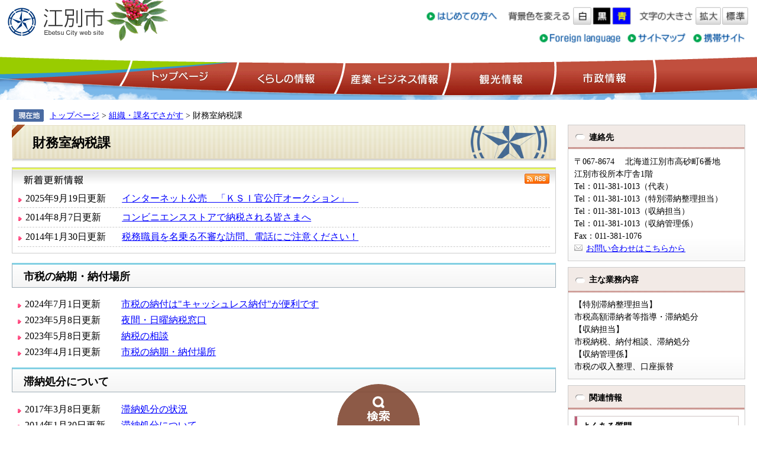

--- FILE ---
content_type: text/html
request_url: https://www.city.ebetsu.hokkaido.jp/soshiki/nozei/
body_size: 4907
content:
<?xml version="1.0" encoding="utf-8" standalone="no"?>
<!DOCTYPE html PUBLIC "-//W3C//DTD XHTML 1.0 Transitional//EN" "http://www.w3.org/TR/xhtml1/DTD/xhtml1-transitional.dtd">
<html xmlns="http://www.w3.org/1999/xhtml" xml:lang="ja">
<head>
<meta http-equiv="Content-Type" content="text/html; charset=utf-8" />
<meta http-equiv="Content-Language" content="ja" />
<meta http-equiv="Content-Style-Type" content="text/css" />
<meta http-equiv="Content-Script-Type" content="text/javascript" />
<title>財務室納税課 ｜ 北海道江別市公式ホームページ</title>
<style type="text/css" media="all">
@import url("/ssi/css/soshiki-kakuka.css");
</style>
<link rel="shortcut icon" href="/favicon.ico" />
<link rel="apple-touch-icon-precomposed" href="/favicon.png" />
<link rel="stylesheet" type="text/css" media="print" href="/ssi/css/print.css" />
<script type="text/javascript" src="/ssi/js/color.js" ></script>
<script type="text/javascript" src="/ssi/js/fontsize.js" ></script>
<script type="text/javascript" src="/ssi/js/jquery.js"></script>
<script type="text/javascript" src="/ssi/js/jquery-migrate.js"></script>
<script type="text/javascript" src="/ssi/js/smart.js"></script>
<script type="text/javascript" src="/ssi/js/searchbox.js"></script>
<!-- Google tag (gtag.js) -->
<script async src="https://www.googletagmanager.com/gtag/js?id=G-4F623S7Y9W"></script>
<script>
  window.dataLayer = window.dataLayer || [];
  function gtag(){dataLayer.push(arguments);}
  gtag('js', new Date());

  gtag('config', 'G-4F623S7Y9W');
  gtag('config', 'UA-47549149-1');
</script>
</head>
<body>
<!-- コンテナここから -->
<div id="container">
<span class="hide"><a name="pagetop" id="pagetop">ページの先頭です。</a></span>
<span class="hide"><a href="#skip">メニューを飛ばして本文へ</a></span>


<!-- ヘッダー全体ここから -->
<div id="header">

<!-- header1ここから -->
<div id="header2">


<div id="he_left">
<p><a href="/"><img src="/img/logo.gif" alt="江別市" width="168" height="55" class="img_b" /></a></p>
</div>


<div id="he_right">
<div id="he_right_a">

<div class="header_nav">
<noscript>
<p>JavaScriptが無効のため、文字の大きさ・背景色を変更する機能を使用できません。</p>
</noscript>
<ul>
<li class="gyou2"><a href="/site/userguide/"><img src="/img/header_hajimete.gif" alt="はじめての方へ" width="99" height="24" class="img_b" /></a></li>
<!-- 背景の変更ここから -->
<li class="gyou2_2">
<img src="/img/haikei_title.gif" alt="背景色を変える" width="88" height="24" class="img_b" />
<a href="javascript:SetCss(1);"><img src="/img/haikei_1.gif" alt="白色" width="25" height="24" class="img_b" /></a> 
<a href="javascript:SetCss(2);"><img src="/img/haikei_2.gif" alt="黒色" width="25" height="24" class="img_b" /></a> 
<a href="javascript:SetCss(3);"><img src="/img/haikei_3.gif" alt="青色" width="25" height="24" class="img_b" /></a>
</li>
<!-- 背景の変更ここまで -->
<!-- 文字の大きさ変更ここから -->
<li class="gyou2_2">
<img src="/img/moji_title.gif" alt="文字の大きさ" width="76" height="24" class="img_b" />
<a href="javascript:fsc('larger');"><img src="/img/moji_large.gif" alt="拡大" width="35" height="24" class="img_b" /></a>
<a href="javascript:fsc('default');"><img src="/img/moji_default.gif" alt="標準" width="35" height="24" class="img_b" /></a>
</li>
<!-- 文字の大きさ変更ここまで -->
</ul>
</div>

<div class="header_nav">
<ul>
<li class="gyou3"><a href="/soshiki/koucho/7272.html"><img src="/img/header_foreign.gif" alt="Foreign language" width="113" height="24" class="img_b" /></a></li>
<li class="gyou3"><a href="/sitemap.html"><img src="/img/header_sitemap.gif" alt="サイトマップ" width="82" height="24" class="img_b" /></a></li>
<li class="gyou3"><a href="/soshiki/koucho/7273.html"><img src="/img/header_mobile.gif" alt="携帯サイト" width="73" height="24" class="img_b" /></a></li>
</ul>
</div>

</div>
</div>


</div>
<!-- header1ここまで -->

<!-- header2ここから -->
<!-- グローバルここから -->
<div id="top_search">
<!-- グローバルタブここから -->
<div id="top_search_a">
<ul>
<li id="page_now0"><a href="/">トップページ</a></li>
<li id="page_now1"><a href="/life/1/">くらしの情報</a></li>
<li id="page_now2"><a href="/life/2/">産業・ビジネス情報</a></li>
<li id="page_now3"><a href="/life/3/">観光情報</a></li>
<li id="page_now4"><a href="/life/4/">市政情報</a></li>
</ul>
</div>
<!-- グローバルタブここまで -->
</div>
<!-- グローバルここまで -->

<div class="bl_search">
	<div class="bl_search_tab">
		<button type="button" class="bl_search_btn"><img src="/img/common/text_search.png" width="40" height="18" alt="検索"></button>
	</div>
	<div class="bl_search_wrap">
		<div class="bl_search_container">
			<div class="bl_search_ttl">情報をさがす</div>
			<div class="bl_search_box">
				<div class="bl_search_ttl2"><label for="tmp_query">キーワード検索</label></div>
				<div id="search_keyword" class="bl_search_kw">
					<!-- Googleカスタム検索ここから -->
					<form action="/search.html" id="cse-search-box" name="cse-search-box" class="bl_search_kw_box">
						<input type="hidden" name="cx" value="017328412300310655419:mq9mooof1je" />
						<input type="hidden" name="cof" value="FORID:11" />
						<input type="hidden" name="ie" value="UTF-8" />
						<input type="hidden" value="http://www.city.ebetsu.hokkaido.jp/" name="as_sitesearch">
						<label for="tmp_query"><span class="hide">Googleカスタム検索</span></label>
						<input type="text" name="q" value="" id="tmp_query" class="bl_search_kw_txt"/>
						<input type="submit" value="検索" id="submit" name="sa" class="bl_search_kw_btn" />
					</form>
					<script type="text/javascript" src="https://www.google.com/coop/cse/brand?form=cse-search-box"></script>
					<!-- Googleカスタム検索ここまで -->
				</div>
			</div>
			<div class="bl_search_box">
				<div class="bl_search_ttl2"><span>さがし方別</span></div>
				<ul class="bl_search_list bl_search_list__1">
					<li class="bl_search_item"><a href="/life/">分類でさがす</a></li>
					<li class="bl_search_item"><a href="/soshiki/">課名でさがす</a></li>
					<li class="bl_search_item"><a href="/calendar/">カレンダーでさがす</a></li>
					<li class="bl_search_item"><a href="/site/map/">地図でさがす</a></li>
				</ul>
			</div>
			<div class="bl_search_box">
				<div class="bl_search_ttl2"><label>こんなときには</label></div>
				<ul class="bl_search_list bl_search_list__2">
					<li><a href="/life/1/1/1/"><img src="/img/common/icon_search01.png" alt="妊娠・出産" /></a></li>
					<li><a href="/life/1/1/2/"><img src="/img/common/icon_search02.png" alt="子育て" /></a></li>
					<li><a href="/life/1/1/3/"><img src="/img/common/icon_search03.png" alt="入園・入学" /></a></li>
					<li><a href="/life/1/1/4/"><img src="/img/common/icon_search04.png" alt="就職・退職" /></a></li>
					<li><a href="/life/1/1/6/"><img src="/img/common/icon_search05.png" alt="引越し" /></a></li>
					<li><a href="/life/1/1/5/"><img src="/img/common/icon_search06.png" alt="結婚・離婚" /></a></li>
					<li><a href="/life/1/1/7/"><img src="/img/common/icon_search07.png" alt="高齢・介護" /></a></li>
					<li><a href="/life/1/1/8/"><img src="/img/common/icon_search08.png" alt="おくやみ" /></a></li>
				</ul>
			</div>
			<button type="button" class="bl_search_close">閉じる</button>
		</div>
	</div>
</div>
<!-- header2ここまで -->

</div>
<!-- ヘッダー全体ここまで -->
<div id="mymainback">


<!-- ぱんくずナビここから -->
<div class="pankuzu"><a href="/">トップページ</a> &gt; <a href="/soshiki">組織・課名でさがす</a> &gt; 財務室納税課</div>
<!-- ぱんくずナビここまで -->


<!-- サイドバー1ここから -->
<!-- サイドバー1ここまで -->


<!-- メインここから -->
<div id="main">
<div id="main_a">
<hr class="hide" />
<p class="hide"><a id="skip" name="skip">本文</a></p>


<div id="main_header">
<h1>財務室納税課</h1>
</div>


<!-- PR画像ここから -->

<!-- PR画像ここまで -->


<!-- 新着情報ここから -->
<div class="list_type_a_list">
<div class="list_type_a_title">
<h2 class="hide2">新着更新情報</h2>
<p><a href="/rss/10/soshiki-2-10.xml"><img src="/img/logo_rss.gif" alt="新着更新情報のRSS配信" width="42" height="17" class="img_b" /></a></p>
</div>


<div class="list_ccc"> 
<dl>
<dt><span class="span_a">2025年9月19日更新</span></dt><dd><span class="span_b"><a href="/soshiki/nozei/97699.html">インターネット公売　「ＫＳＩ官公庁オークション」　</a></span></dd>
<dt><span class="span_a">2014年8月7日更新</span></dt><dd><span class="span_b"><a href="/soshiki/nozei/20745.html">コンビニエンスストアで納税される皆さまへ</a></span></dd>
<dt><span class="span_a">2014年1月30日更新</span></dt><dd><span class="span_b"><a href="/soshiki/nozei/3728.html">税務職員を名乗る不審な訪問、電話にご注意ください！</a></span></dd>

</dl>
</div>

<!-- [[section_information2_kako_head]] --><!-- [[section_information2_kako_tail]] -->

</div>
<!-- 新着情報ここまで -->


<!-- main_bodyここから -->
<div id="main_body">

<!-- 掲載見出しここから -->

<div class="list_type_b_list">
<h2>市税の納期・納付場所</h2>
<div class="list_ccc">
<dl>

<dt><span class="span_a">2024年7月1日更新</span></dt><dd><span class="span_b"><a href="/soshiki/nozei/114564.html">市税の納付は"キャッシュレス納付"が便利です</a></span></dd>

<dt><span class="span_a">2023年5月8日更新</span></dt><dd><span class="span_b"><a href="/soshiki/nozei/4573.html">夜間・日曜納税窓口</a></span></dd>

<dt><span class="span_a">2023年5月8日更新</span></dt><dd><span class="span_b"><a href="/soshiki/nozei/4590.html">納税の相談</a></span></dd>

<dt><span class="span_a">2023年4月1日更新</span></dt><dd><span class="span_b"><a href="/soshiki/nozei/3706.html">市税の納期・納付場所</a></span></dd>

</dl>
</div>
</div>

<div class="list_type_b_list">
<h2>滞納処分について</h2>
<div class="list_ccc">
<dl>

<dt><span class="span_a">2017年3月8日更新</span></dt><dd><span class="span_b"><a href="/soshiki/nozei/3734.html">滞納処分の状況</a></span></dd>

<dt><span class="span_a">2014年1月30日更新</span></dt><dd><span class="span_b"><a href="/soshiki/nozei/4589.html">滞納処分について</a></span></dd>

</dl>
</div>
</div>

<div class="list_type_b_list">
<h2>インターネット公売</h2>
<div class="list_ccc">
<dl>

<dt><span class="span_a">2025年9月19日更新</span></dt><dd><span class="span_b"><a href="/soshiki/nozei/97699.html">インターネット公売　「ＫＳＩ官公庁オークション」　</a></span></dd>

<dt><span class="span_a">2024年2月9日更新</span></dt><dd><span class="span_b"><a href="/soshiki/nozei/97720.html">落札後の手続き</a></span></dd>

<dt><span class="span_a">2021年12月27日更新</span></dt><dd><span class="span_b"><a href="/soshiki/nozei/97726.html">インターネット公売の流れ</a></span></dd>

<dt><span class="span_a">2021年12月27日更新</span></dt><dd><span class="span_b"><a href="/soshiki/nozei/3712.html">共同入札の手続き</a></span></dd>

<dt><span class="span_a">2021年12月27日更新</span></dt><dd><span class="span_b"><a href="/soshiki/nozei/97681.html">公売保証金の納付手続き</a></span></dd>

<dt><span class="span_a">2021年12月27日更新</span></dt><dd><span class="span_b"><a href="/soshiki/nozei/97718.html">次順位買受申込者について</a></span></dd>

</dl>
</div>
</div>

<div class="list_type_b_list">
<h2>市税等の口座振替について</h2>
<div class="list_ccc">
<dl>

<dt><span class="span_a">2023年3月27日更新</span></dt><dd><span class="span_b"><a href="/soshiki/nozei/86086.html">市税等の口座振替について</a></span></dd>

</dl>
</div>
</div>

<!-- 掲載見出しここまで -->



<!-- GoogleMapここから -->

<!-- GoogleMapここまで -->


</div>
<!-- main_bodyここまで -->


</div>
</div>
<!-- メインここまで -->
<hr class="hide" />


<!-- サイドバー2ここから -->
<div id="sidebar2">


<div class="sidebar1_box">
<!-- 連絡先ここから -->
<div class="kanren_back"><h2>連絡先</h2></div>
<div class="menu_list_c">
<p class="list_address">

〒067-8674　


北海道江別市高砂町6番地<br />
江別市役所本庁舎1階

</p>

<div class="list_tel">
<ul>
<li>Tel：011-381-1013（代表）</li>
<li>Tel：011-381-1013（特別滞納整理担当）</li>
<li>Tel：011-381-1013（収納担当）</li>
<li>Tel：011-381-1013（収納管理係）</li>

</ul>
</div>


<p class="list_fax">Fax：011-381-1076</p>


<p class="list_email"><a href="https://www.city.ebetsu.hokkaido.jp/form/detail.php?sec_sec1=10">お問い合わせはこちらから</a></p>

<!-- 連絡先ここまで -->
<!-- 外観写真ここから -->

<!-- 外観写真ここまで -->
</div>
</div>

<!-- 主な業務内容ここから -->

<div class="sidebar1_box">
<div class="kanren_back"><h2>主な業務内容</h2></div>
<div class="menu_list_c">
<div class="box_g">
<p>【特別滞納整理担当】<br />
市税高額滞納者等指導・滞納処分<br />
【収納担当】<br />
市税納税、納付相談、滞納処分<br />
【収納管理係】<br />
市税の収入整理、口座振替</p>
</div>
<!-- 主な業務内容ここまで -->
<!-- もっと詳しい業務内容へのリンクここから -->

<!-- もっと詳しい業務内容へのリンクここまで -->
</div>
</div>


<!-- 関連リンクここから -->

<!-- 関連リンクここまで -->


<!-- サブカテゴリごとの新着情報ここから -->
<div class="sidebar1_box">
<div class="kanren_back"><h2>関連情報</h2></div>
<div class="menu_list_c">

<h3>よくある質問</h3>
<ul>
<li><a href="/life/sub/1/3/22/">納税方法についてよくある質問の一覧</a></li><li><a href="/faq/faq5746.html">納めようと思ったら、納付書の期限が過ぎていました。このまま使用できますか</a></li><li><a href="/faq/faq5747.html">先週納付したはずなのに、督促状が送られてきました。どういうことですか</a></li><li><a href="/faq/faq5749.html">督促状が届いたので納付したが、よく調べてみると先日納付書で納付したばかりでした。二重に納付したことになりますが、余分に納めた税金は返してもらえますか</a></li><li><a href="/faq/faq5750.html">軽自動車税と一緒に自動車税も市役所で納めることができますか。</a></li>
</ul>
<p class="tit_list"><a href="/life/sub/1/">よくある質問の一覧を見る</a></p>

<h3>イベント・募集</h3>
<ul>
<li><a href="/soshiki/nozei/97699.html">インターネット公売　「ＫＳＩ官公庁オークション」　</a></li>
</ul>


<h3>届出・申請</h3>
<ul>
<li><a href="/soshiki/nozei/86086.html">市税等の口座振替について</a></li>
</ul>




</div>
</div>
<!-- サブカテゴリごとの新着情報ここまで -->


</div>
<!-- サイドバー2ここまで -->


<!-- footer0ここから -->
<div id="back_or_pagetop">
<div id="to_page_top"><a href="#pagetop">このページのトップへ</a></div>
<div id="to_page_back"><a href="javascript:history.back()">前のページに戻る</a></div>
</div>
<!-- footer0ここまで -->


<!-- フッターここから -->
<div id="footer">

<!-- footer1ここから -->
<div id="author_info">

<div class="footer_navi">
<ul>
<li><a href="/soshiki/koucho/7269.html">リンク・著作権・免責事項</a></li>
<li><a href="/soshiki/soumu/3819.html">個人情報保護</a></li>
<li><a href="/soshiki/koucho/109650.html">プライバシーポリシー</a></li>
<li><a href="/soshiki/koucho/7271.html">アクセシビリティ</a></li>
<li><a href="/soshiki/koucho/25.html">広告掲載について</a></li>
<li><a href="/soshiki/koucho/3110.html">リンク集</a></li>
</ul>
</div>
<!-- footer1ここまで -->

<!-- author_infoここから -->
<div id="author_box">
<p><strong>江別市</strong>（<a href="/soshiki/koucho/12840.html">役所への行き方</a>）<br />
〒067-8674　北海道江別市高砂町6番地<br />
Tel：011-382-4141（代表）　<a href="/soshiki/">組織別電話番号一覧</a>｜<a href="/soshiki/koucho/13388.html">お問い合わせはこちら</a><br />
開庁時間 ：月曜日～金曜日／8時45分～17時15分（土曜日・日曜日・祝日は閉庁）<br /><br />
<!-- <span class="author_link"><a href="/soshiki/shimin/121.html">夜間・日曜納税窓口、夜間証明交付窓口はこちら</a></span> --></p>
</div>

<p id="copyright">Copyright &#169;  Ebetsu City. All Rights Reserved.</p>

</div>
<!-- author_infoここまで -->

<!-- バナー広告ここから -->
<!-- バナー広告ここまで -->

</div><!-- フッターここまで -->


</div><!-- 3カラム終わり -->
</div><!-- コンテナここまで -->
<script type="text/javascript" src="/_Incapsula_Resource?SWJIYLWA=719d34d31c8e3a6e6fffd425f7e032f3&ns=1&cb=708939349" async></script></body>
</html>

--- FILE ---
content_type: text/css
request_url: https://www.city.ebetsu.hokkaido.jp/ssi/css/soshiki-kakuka.css
body_size: -302
content:
@charset "utf-8";
@import url("layout.css");
@import url("g-navi.css");
@import url("general3.css");
@import url("parts-general.css");
@import url("parts.css");
@import url("kanren.css");

--- FILE ---
content_type: text/css
request_url: https://www.city.ebetsu.hokkaido.jp/ssi/css/layout.css
body_size: 963
content:
@charset "utf-8";

body {
	margin: 0;
	padding: 0;
	border: 0; /* 旧IE対応 */
	text-align: center;
	background: #FFFFFF;
}
#container {
	width: 100%;
	height: auto;
	text-align: left;
	margin: 0 auto;
	padding: 0;
	float: left;
	min-width: 960px; /* 可変ブラウザの最小 */
}


/* リンク色を隠す */
.img_b {
	vertical-align: top;
	border: none;
}


/* 隠す */
.hide {
	position: absolute;
	left: -100em;
	top: -100em;
}
.hide2 {
	display: block;
	text-indent: 100%;
	white-space: nowrap;
	overflow: hidden;
}


/* ヘッダーここから */
#header {
	margin: 0;
	padding: 0;
	height: auto;
	width: 100%;
}
#header2 {
	width: 100%;
	float: left;
	clear: left;
	padding: 0;
	height: auto;
	margin: auto;
}

#he_left {
	float: left;
	margin: 0 -180px 0 0;
	padding: 0;
	width: 180px;
	height: 60px;
	z-index: 4;
	position: relative;
}
#he_left h1, #he_left p {
	margin: 10px 0 0 10px;
	padding: 0;
}

.header_nav {
	margin: 0;
	padding: 7px 0 0 0;
}
.header_nav ul {
	margin: 0;
	padding: 0;
	list-style-type: none;
}
.header_nav li.gyou2 {
	display: inline;
	margin: 0;
	padding: 0 0 0 10px;
}
.header_nav li.gyou2_2 {
	display: inline;
	margin: 0;
	padding: 0 0 0 10px;
	letter-spacing: -2px;
}
.header_nav li.gyou3 {
	display: inline;
	margin: 0;
	padding: 0 4px 0 0;
}
.header_nav li.gyou3_2 {
	display: inline;
	margin: 0;
	padding: 0;
}

.header_nav li img{
	width: auto;
	height: 30px;
}



#he_right {
	margin: 0 -180px 0 0;
	padding: 0;
	float: left;
	text-align: right;
	height: auto;
	width: 100%;
}
#he_right_a {
	margin: 0 15px 0 180px;
	padding: 5px 0 0;
	background: url("/img/he_right_a.jpg") no-repeat left top;
}
/* ヘッダーここまで */


/* フッターここから */
#footer {
	float: left;
	clear: both;
	margin: 0;
	padding: 0;
	width: 100%;
	height: auto;
	font-size: 90%;
}
#author_info {
	clear: both;
	margin: 0;
}
#author_info .footer_navi {
	margin: 0;
	padding: 0;
	background: url("/img/footer_navi.gif") no-repeat right bottom #E0EDF1;
}
#author_info .footer_navi ul {
	margin: 0 0 0 20px;
	padding: 8px 0;
	list-style-type: none;
}
#author_info .footer_navi li {
	display: inline;
	margin: 0;
	padding: 0 16px 0 16px;
	background: url("/img/icon_migi3.gif") no-repeat left 0.2em;
}
#author_box {
	margin: 0;
	padding: 0;
	background: url("/img/author_box.jpg") no-repeat right top #008033;
	color: #FFFFFF;
}
#author_box p {
	margin: 0 260px 0 20px;
	padding: 18px 0 22px;
	line-height: 1.6;
}
#author_box .author_link {
	font-style: italic;
	margin-left: 4.8em;
}
#author_box a:link {
	text-decoration: underline;
	color: #FFFFFF;
}
#author_box a:visited {
	text-decoration: underline;
	color: #FFFFFF;
}
#author_box a:hover {
	text-decoration: none;
	color: #FFFFFF;
}
#author_box a:active {
	text-decoration: underline;
	color: #FFFFFF;
}
p#copyright {
	clear: both;
	margin: 0;
	padding: 10px 20px;
	color: #666666;
}
/* フッターここまで */


/* 3カラム */
#mymainback {
	line-height: 1.4;
	width: 100%;
	float: left;
	clear: left;
	margin: 0;
	padding: 10px 0 0 0;
	height: auto;
	text-align: left;
}

#sidebar1 {
	float: left;
	width: 200px;
	margin: 0 -200px 0 0;
	padding: 0 0 2em 0;
	position: relative;
	left: 20px;
	z-index: 3;
}
#main {
	float: left;
	width: 100%;
	margin: 0 -200px 0 0;
	padding: 0 0 0 0;
	position: relative;
	z-index: 1;
}
#main_a {
	margin: 0 200px 0 200px;
	padding: 0 40px 2em 40px;
}
#sidebar2 {
	float: left;
	width: 200px;
	margin: 0 -200px 0 0;
	padding: 0 0 2em 0;
	position: relative;
	left: -20px;
	z-index: 3;
}


/* 左右のメニュー */
.sidebar1_box {
	width: 248px;
	_width: 250px;
	margin: 0 0 10px;
	padding: 0 0 5px;
	border: 1px solid #CCCCCC;
	background: url("/img/menu_list_c.jpg") repeat-x left bottom;
}
#sidebar1 .soshiki_back {
	width: 100%;
	padding: 0 0 3px;
	background: url("/img/soshiki_back.gif") repeat-x left bottom;
}
#sidebar1 h2 {
	clear: both;
	background: url("/img/soshiki_back_h2.jpg") repeat-x;
	margin: 0;
	padding: 0.6em 6px 0.5em 12px;
	font-size: 100%;
}


/* パンくずナビここ */
.pankuzu {
	clear: both;
	font-size: 90%;
/*	margin: 0 20px 8px;*/
	margin: 0 20px 0px;
	padding: 0.4em 0 0.4em 64px;
	text-align: left;
	background: url("/img/pankuzu_back.gif") no-repeat 0.2em;
}


/* 印刷用アイコン */
#print_mode_link {
	width: 12em;
	text-align: right;
	margin: 0 0 0 0;
	padding: 0 0 0 22px;
	background: url("/img/print-icon.gif") no-repeat left center;
	height: 1em;
}

--- FILE ---
content_type: text/css
request_url: https://www.city.ebetsu.hokkaido.jp/ssi/css/g-navi.css
body_size: 1708
content:
@charset "utf-8";

/*グローバル*/
/*タブここから*/
#top_search {
	float: left;
	clear: left;
	margin: 0;
	padding: 0;
	width: 100%;
	height: auto;
	background: url("/img/tab/top_search_back.jpg") no-repeat center bottom;
	position: relative;
	z-index: 2;
}
.home #top_search {
	background: none;
}
#top_search_a {
	float: left;
	width: 100%;
	margin: 0;
	padding: 0;
	text-align: center;
	background: url("/img/tab/top_search_a_back.png") no-repeat center top;
}
#top_search_a ul {
	margin: 0 auto;
	padding: 0;
	width: 960px;
	height: 90px;
	list-style-type: none;
}
#top_search_a li {
	float: left;
	height: 60px;
	padding: 0;
	text-align: center;
}
*html #top_search_a li {
	display: inline;
	overflow: hidden;
}
#top_search_a li#page_now0 {
	width: 200px;
	margin: 22px -19px 0 41px;
	background: url("/img/tab/top_search_tab0.gif") no-repeat;
}
#top_search_a li#page_now1 {
	width: 200px;
	margin: 22px -19px 0 0;
	background: url("/img/tab/top_search_tab1.gif") no-repeat;
}
#top_search_a li#page_now2 {
	width: 200px;
	margin: 22px -15px 0 0;
	background: url("/img/tab/top_search_tab2.gif") no-repeat;
}
#top_search_a li#page_now3 {
	width: 193px;
	margin: 22px -11px 0 0;
	background: url("/img/tab/top_search_tab3.gif") no-repeat;
}
#top_search_a li#page_now4 {
	width: 180px;
	margin: 22px 0 0 0;
	background: url("/img/tab/top_search_tab4.gif") no-repeat;
}
#top_search_a li a {
	float: left;
	display: block;
	width: 100%;
	height: 60px;
	text-indent: 100%;
	white-space: nowrap;
	overflow: hidden;
}
#top_search_a li#page_now0 a:hover {
	background: url("/img/tab/top_search_tab0_on.gif") no-repeat;
	position: relative;
	z-index: 10;
}
#top_search_a li#page_now1 a.on,
#top_search_a li#page_now1 a:hover {
	background: url("/img/tab/top_search_tab1_on.gif") no-repeat;
	position: relative;
	z-index: 10;
}
#top_search_a li#page_now2 a.on,
#top_search_a li#page_now2 a:hover {
	background: url("/img/tab/top_search_tab2_on.gif") no-repeat;
	position: relative;
	z-index: 10;
}
#top_search_a li#page_now3 a.on,
#top_search_a li#page_now3 a:hover {
	background: url("/img/tab/top_search_tab3_on.gif") no-repeat;
	position: relative;
	z-index: 10;
}
#top_search_a li#page_now4 a.on,
#top_search_a li#page_now4 a:hover {
	background: url("/img/tab/top_search_tab4_on.gif") no-repeat;
	position: relative;
	z-index: 10;
}
/* タブここまで */
/* タブのロールオーバー動作はフォントサイズ変更のJSです */


/* Googleカスタム検索ここから */
#top_search_keyword {
	float: right;
	width: 206px;
	margin: 0;
	padding: 0;
}
#cse-search-box {
	width: 206px;
	margin: 0;
	padding: 0;
}
/*検索BOX*/
#tmp_query {
	width: 146px !important;
	height: 19px !important;
	*height: 19px;
	_height: 24px;
	margin: 0 -4px 0 0;
	padding: 0;
	border: solid 1px #CCCCCC !important;
	vertical-align: top;
}
/* 検索ボタン */
#submit {
	margin: 0 0 -9px 0;
	padding: 0;
	vertical-align: top;
}
/* Googleカスタム検索ここまで */

/* --------------------------------
検索ボックス 2024-
-------------------------------- */
.bl_search,
.bl_search * {
	-webkit-box-sizing: border-box;
	        box-sizing: border-box;
}
.bl_search {
	position: fixed;
	top: 100%;
	left: 0;
	z-index: 200;
	width: 100%;
	height: auto;
	-webkit-transition: .3s transform;
	-o-transition: .3s transform;
	transition: .3s transform;
}
.bl_search.is_active {
	-webkit-transform: translateY(-100%);
	    -ms-transform: translateY(-100%);
	        transform: translateY(-100%);
}
.bl_search_tab {
	position: absolute;
	bottom: 100%;
	left: 50%;
	z-index: -1;
	-webkit-transform: translateX(-50%);
	    -ms-transform: translateX(-50%);
	        transform: translateX(-50%);
	border-radius: 140px 140px 0 0;
	width: 140px;
	height: 70px;
	overflow: hidden;
}
button.bl_search_btn {
	position: relative;
	width: 140px;
	height: 140px;
	padding: 0 0 70px;
	border: 0;
	border-radius: 100%;
	color: #fff;
	background: #814934;
	background-color: rgba(129, 73, 52, .9);
/*	-webkit-backdrop-filter: blur(2px);*/
/*	backdrop-filter: blur(2px);*/
	cursor: pointer;
}
button.bl_search_btn::before {
	content: "";
	position: absolute;
	top: 20px;
	left: calc(50% - 10px);
	display: block;
	width: 20px;
	height: 21px;
	background: url(/img/common/icon_search.png) no-repeat center;
	background-size: contain;
}
button.bl_search_btn img {
	position: absolute;
	bottom: calc(50% + 7px);
	left: 50%;
	-webkit-transform: translateX(-50%);
	    -ms-transform: translateX(-50%);
	        transform: translateX(-50%);
}
.bl_search_wrap {
	color: #fff;
	background: rgba(129, 73, 52, .9);
/*	-webkit-backdrop-filter: blur(2px);*/
/*	backdrop-filter: blur(2px);*/
	max-height: calc(100vh - 140px/2);
	overflow: auto;
	-ms-scroll-chaining: none;
	overscroll-behavior: none;
}
.bl_search_container {
	position: relative;
	width: 100%;
	max-width: 1080px;
	padding: 50px 0;
	margin: 0 auto;
}
.bl_search_ttl {
	font-size: 187.5%;
	font-weight: normal;
	line-height: 1;
	letter-spacing: .05em;
	text-indent: .05em;
	text-align: center;
	margin: 0 0 1em;
}
.bl_search_box {
	margin: 0;
}
.bl_search_box + .bl_search_box {
	margin-top: 30px;
}
.bl_search_ttl2 {
	font-size: 112.5%;
	font-weight: normal;
	line-height: 1;
	text-align: center;
	margin: 0 0 1em;
}
ul.bl_search_list {
	list-style: none;
	padding: 0;
	margin: 0;
	display: -webkit-box;
	display: -ms-flexbox;
	display: flex;
	-webkit-box-pack: center;
	    -ms-flex-pack: center;
	        justify-content: center;
	-webkit-box-align: stretch;
	    -ms-flex-align: stretch;
	        align-items: stretch;
	-ms-flex-wrap: wrap;
	    flex-wrap: wrap;
	gap: 20px;
}
ul.bl_search_list li a {
	display: block;
	-webkit-transition: .3s opacity;
	-o-transition: .3s opacity;
	transition: .3s opacity;
}
ul.bl_search_list li a:hover {
	opacity: .7;
}
ul.bl_search_list li img {
	display: block;
	max-width: 100%;
	height: auto;
}
ul.bl_search_list li.bl_search_item {
	width: 100%;
	max-width: 255px;
	color: #333;
}
ul.bl_search_list li.bl_search_item a {
	color: inherit;
	background: #dfbb9b;
	text-decoration: none;
	font-size: 125%;
	line-height: 1;
	font-weight: bold;
	display: -webkit-box;
	display: -ms-flexbox;
	display: flex;
	-webkit-box-pack: center;
	    -ms-flex-pack: center;
	        justify-content: center;
	-webkit-box-align: center;
	    -ms-flex-align: center;
	        align-items: center;
	width: 100%;
	height: 100%;
	padding: 20px;
}
button.bl_search_close {
	position: absolute;
	top: 30px;
	right: 0;
	color: inherit;
	font-size: 125%;
	font-weight: bold;
	line-height: 1;
	padding: 2px 0 2px 34px;
	border: 0;
	background: url(/img/common/icon_search_close.png) no-repeat center left;
	background-size: 24px 24px;
	cursor: pointer;
}
button.bl_search_close:hover {
	text-decoration: underline;
}

/* Googleカスタム検索 */
#cse-search-box.bl_search_kw_box {
	display: -webkit-box;
	display: -ms-flexbox;
	display: flex;
	-webkit-box-pack: start;
	    -ms-flex-pack: start;
	        justify-content: flex-start;
	-webkit-box-align: stretch;
	    -ms-flex-align: stretch;
	        align-items: stretch;
	width: 100%;
	max-width: 400px;
	height: auto;
	margin: 0 auto;
	padding: 0;
	border: 0;
}
#tmp_query.bl_search_kw_txt,
#submit.bl_search_kw_btn {
	font-size: 100%;
	line-height: 3;
	height: auto !important;
	padding: 1px 2px !important;
	margin: 0 !important;
	border: 0 !important;
	border-radius: 0 !important;
}
#tmp_query.bl_search_kw_txt {
	width: auto !important;
	-webkit-box-flex: 1;
	    -ms-flex: 1;
	        flex: 1;
}
#submit.bl_search_kw_btn {
	width: 50px !important;
	background: url(/img/common/icon_search2.png) no-repeat center center #fff;
	background-size: 20px 21px;
	overflow: hidden;
	text-indent: -9999em;
	cursor: pointer;
}
@media screen and (max-width: 670px) {
	.bl_search_wrap {
		height: calc(100vh - 140px/2);
		height: calc(100dvh - 140px/2);
		max-height: none;
	}
	.bl_search_container {
		padding: 70px 20px;
	}
	.bl_search_ttl {
		font-size: 150%;
		margin-bottom: 20px;
	}
	.bl_search_box + .bl_search_box {
		margin-top: 20px;
	}
	.bl_search_ttl2 {
		font-size: 100%;
		margin-bottom: 20px;
	}
	ul.bl_search_list li a {
		-webkit-transition: none;
		-o-transition: none;
		transition: none;
	}
	ul.bl_search_list li a:hover {
		opacity: 1;
	}
	ul.bl_search_list.bl_search_list__1 {
		gap: 10px 15px;
	}
	ul.bl_search_list.bl_search_list__2 {
		max-width: 300px;
		margin-left: auto;
		margin-right: auto;
	}
	ul.bl_search_list li.bl_search_item {
		width: calc(50% - 7.5px);
	}
	ul.bl_search_list li.bl_search_item a {
		font-size: 100%;
		padding: 17px 5px;
	}
	button.bl_search_close {
		top: 23px;
		right: 20px;
	}
	button.bl_search_close:hover {
		text-decoration: none;
	}
}

--- FILE ---
content_type: text/css
request_url: https://www.city.ebetsu.hokkaido.jp/ssi/css/general3.css
body_size: -282
content:
@charset "utf-8";

/* sidebar1なし,sidebar2あり */
#main {
	margin-right: -300px;
}
#main_a {
	margin-left: 0;
	margin-right: 300px;
	padding-left: 20px;
	padding-right: 40px;
}
#sidebar2 {
	width: 300px;
	margin-right: -300px;
}

--- FILE ---
content_type: text/css
request_url: https://www.city.ebetsu.hokkaido.jp/ssi/css/parts-general.css
body_size: 30
content:
@charset "utf-8";

#main_body {
	clear: both;
	width: 100%;
	line-height: 1.4;
}

#main_header {
	width: auto;
	margin: 0 20px 16px;
	padding: 0;
	background: url("/img/main_header_back.png") no-repeat right bottom;
}
#main #main_header {
	width: 100%;
	margin: 0 0 10px;
	padding: 0;
	background: url("/img/main_header_back.png") no-repeat right bottom;
}
#main_header h1 {
	font-size: 140%;
	margin: 0;
	padding: 0.7em 150px 0.7em 35px;
	background: url("/img/h1_back_detail.gif") no-repeat;
}

#main_body h2 {
	clear: both;
	font-size: 110%;
	margin: 0 0 1em;
	padding: 0.5em 0 0.3em 19px;
	background: url("/img/h2_back_detail.jpg") repeat-x left bottom #FDFDFD;
	border-color: #82D0E3 #9EADB6 #9EADB6;
	border-style: solid;
	border-width: 3px 1px 1px;
}
#main_body h3 {
	clear: both;
	font-size: 100%;
	margin: 0 0 1em;
	padding: 0.55em 0 0.5em 19px;
	background: url("/img/h3_back_detail.jpg") no-repeat;
	border: 1px solid #CCCCCC;
}
#main_body h4 {
	clear: both;
	font-size: 100%;
	margin: 0 0 1em;
	padding: 0.3em 0 0.3em 12px;
	background: #EEF5E9;
	border-left: 7px solid #AFD8D6;
}
#main_body h5 {
	clear: both;
	font-size: 100%;
	margin: 0 0 1em;
	padding: 0.1em 0 0.1em 12px;
	border-left: 7px solid #54948C;
}
#main_body h6 {
	clear: both;
	font-size: 100%;
	margin: 0 0 1em;
	padding: 0 0 0 19px;
}

#main_body ul {
	margin: 1em 0 1em 30px;
	padding: 0;
}
#main_body ol {
	margin: 1em 0 1em 30px;
	padding: 0;
}
#main_body li {
	margin: 0;
	padding: 0;
}

--- FILE ---
content_type: text/css
request_url: https://www.city.ebetsu.hokkaido.jp/ssi/css/parts.css
body_size: 2567
content:
@charset "utf-8";

/* type_b */
.menu_list_b {
	width: 100%;
	margin: 0;
	padding: 0;
}
.menu_list_b ul {
	margin: 0;
	padding: 6px 6px 2px 14px;
	list-style-type: none;
}
.menu_list_b li {
	margin: 0.4em 0;
	padding: 0 0 0 16px;
	background: url("/img/icon_migi4.gif") no-repeat left 0.3em;
}
.menu_list_b li ul {
	margin: 3px 0;
	padding: 1px 0;
	border-left: 1px #CCCCCC solid;
}
.menu_list_b li li {
	margin: 0;
	padding: 0 0 0 8px;
	background: none;
}


/* type_c */
.menu_list_c {
	clear: both;
	margin: 0;
	padding: 10px 10px 0;
	line-height: 1.5;
}
.menu_list_c ul {
	margin: 0;
	padding: 8px 0 10px;
	list-style-type: none;
}
.menu_list_c li {
	margin: 0;
	padding: 0 0 0 16px;
	background: url("/img/icon_migi5.gif") no-repeat left 0.3em;
}
.menu_list_c p.tit_list {
	text-align: right;
}
.menu_list_c p.tit_list a {
	background: url("/img/icon_list.gif") no-repeat left 0.1em;
	padding-left: 20px;
}


/* 新着情報リスト等（RSSロゴ付）ここから */
.list_type_a_list {
	clear: both;
	text-align: left;
	border: 1px solid #CCCCCC;
	margin: 0 0 1em 0;
	padding: 0 0 10px 0;
}
.list_type_a_title {
	clear: both;
	width: 100%;
	float: left;
	text-align: left;
	background: url("/img/list_type_a_title.jpg") repeat-x;
	margin: 0;
}
.list_type_a_title h2 {
	float: left;
	margin: 0;
	padding: 0;
	width: 200px;
	height: 36px;
	background: url("/img/tit_new.jpg") no-repeat;
	font-size: 110%;
}
.list_type_a_title p {
	float: right;
	text-align: right;
	margin: 0;
	padding: 10px 10px 0 0;
}
.list_type_a_list p.no_data {
	clear: both;
	margin: 0;
	padding: 10px 10px 0 18px;
}
/* 新着情報リスト等（RSSロゴ付）ここまで */


/* 新着情報等リスト等（RSSロゴなし）ここから */
.list_type_b_list {
	clear: both;
	text-align: left;
	margin: 0 0 10px 0;
	padding: 0;
}
.list_type_b_list h2 {
/*	margin: 0 0 10px !important;
	padding: 3px 0 3px 9px !important;
	border-top: 0 !important;
	border-bottom: 1px solid #F07484 !important;
	border-left: 8px solid #F07484 !important;
	background: #F3F3F3 !important;
	font-size: 110%;*/
}
/* 新着情報等リスト等（RSSロゴなし）ここまで */


/* 年月日付リストここから */
.list_ccc {
	clear: both;
	margin: 0;
	padding: 0;
}
.list_ccc ul,
#main_body .list_ccc ul {
	margin: 0;
	padding: 0;
	list-style-type: none;
}
.list_ccc li,
#main_body .list_ccc li {
	margin: 0.2em 0;
	padding: 0;
}
.list_ccc dl {
	margin: 10px 1% 0 1%;
	padding: 0;
	width: 98%;
	overflow: hidden;
}
.list_ccc dt {
	clear: both;
	float: left;
	width: 11em;
	margin: 0 -11em 0 0;
	padding: 0;
}
.list_ccc dd {
	float: left;
	width: 100%;
	margin: 0 0 5px 0;
	padding: 0;
}
.list_type_a_list .list_ccc dt {
	padding: 0.3em 0;
}
.list_type_a_list .list_ccc dd {
	margin: 0;
	padding: 0.3em 0;
	border-bottom: 1px dashed #CCCCCC;
}
.list_ccc .span_a {
/*	float: left;*/
/*	width: 10.0em;*/
	margin: 0 0 0 1px;
	padding: 0 0 0 12px;
	background: url("/img/icon_migi2.gif") no-repeat 0 0.5em;
}
.list_ccc .span_b {
	width: auto;
	display: block;
	padding: 0 0 0 11em;
}
.list_ccc .span_c {
	margin: 0 0 0 1px;
	padding: 0 0 0 16px;
	background: url("/img/icon_migi3.gif") no-repeat 0 0.2em;
}
/* 年月日付リストここまで */


/* 「一覧を見る」ここから */
.text_d2 {
	clear: both;
	text-align: right;
	padding: 8px 12px 0 0;
}
.text_d {
	background: url("/img/icon_list.gif") no-repeat left center;
	padding-left: 18px;
}
/* 「一覧を見る」ここまで */


/* 細々とした部品 */
.text_r {
	text-align: right;
	margin-bottom: 6px;
}
.img_b {
	vertical-align: top;
	border: none;
}
.hr_c {
	display: block;
	margin: 0;
	padding: 0;
	clear: both;
	visibility: hidden;
}
.hide {
	position: absolute;
	left: -100em;
	top: -100em;
}
.box_kb {
	margin: 0 0 10px 0;
	padding: 0;
}
.box_g {
	margin: 0;
	padding: 0 8px 0 8px;
}
#sidebar2 .box_g {
	margin: 0;
	padding: 0 0 10px;
}
#sidebar2 .box_g p {
	margin: 0;
	padding: 0;
}
.div_k {
	margin-bottom: 5px;
	padding: 0;
}
.floatend {
	clear: both;
	line-height: 30%;
}


/* ナビゲーション */
.navigation,
#main_body .navigation {
	margin: 10px 0px;
	padding: 0px;
}
.navigation ul,
#main_body .navigation ul {
	margin: 0px;
	padding: 0px;
	overflow: hidden;
}
.navigation li,
#main_body .navigation li {
	float: left;
	margin: 0px 8px 0px -1px;
	padding: 0px 0px 0px 8px;
	list-style-type: none;
	background: url("/img/navi_line.gif") no-repeat left center;
	white-space: nowrap;
}


/* リンクを追加 */
.link_l {
	margin: 1em 0 1em 10px;
	padding: 0 0 0 26px;
	background: url("/img/icon_li.gif") no-repeat left 0.15em;
}
/* 添付ファイル */
.file_pdf {
	margin: 1em 0 1em 10px;
	padding: 0 0 0 26px;
	background: url("/img/icon_p.gif") no-repeat left 0.15em;
}
.file_excel {
	margin: 1em 0 1em 10px;
	padding: 0 0 0 26px;
	background: url("/img/icon_x.gif") no-repeat left 0.15em;
}
.file_word {
	margin: 1em 0 1em 10px;
	padding: 0 0 0 26px;
	background: url("/img/icon_w.gif") no-repeat left 0.15em;
}
.file_etc {
	margin: 1em 0 1em 10px;
	padding: 0 0 0 26px;
	background: url("/img/icon_s.gif") no-repeat left 0.15em;
}


/* 表 */
#main table {
	border-color: #CCCCCC !important;
	border-collapse: collapse;
	border-style: solid;
	border-width: 1px;
	margin: 0 0 10px;
}
#main th {
	border-color: #CCCCCC !important;
	border-collapse: collapse;
	background: #FFFFD2;
	border-style: solid;
	border-width: 1px;
	padding: 0.4em 0.8em;
}
#main td {
	border-color: #CCCCCC !important;
	border-collapse: collapse;
	border-style: solid;
	border-width: 1px;
	padding: 0.4em 0.8em;
}
#cse table, #cse th, #cse td {
	border-width: 0 !important;
	padding: 0;
}

/* 表（google検索結果用） */
#main #main_a .gsc-control-cse table {
	border-width:0;
}
#main #main_a .gsc-control-cse th {
	border-width:0;
	padding:0;
	font-size:100%;
}
#main #main_a .gsc-control-cse td {
	border-width:0;
	padding:0;
	font-size:100%;
}

/* ページトップに戻る */
#back_or_pagetop {
	clear: both;
	width: 100%;
	margin: 10px 0 0 0;
}
#back_or_pagetop a {
	display: block;
	width: 285px;
	height: 30px;
	text-indent: 100%;
	white-space: nowrap;
	overflow: hidden;
}
#to_page_top {
	float: right;
	margin: 0 20px 0 0;
	padding: 0;
	width: 285px;
	height: 30px;
	background: url("/img/to_page_top.gif") no-repeat;
}
#to_page_back {
	float: right;
	margin: 0 1px 0 20px;
	padding: 0;
	width: 285px;
	height: 30px;
	background: url("/img/to_page_back.gif") no-repeat;
}


/* 連絡先 */
.list_tel {
	margin: 0;
	padding: 0;
}
.list_tel ul,
#main_body .list_tel ul {
	margin: 0;
	padding: 0;
	list-style-type: none;
}
.list_tel li {
	margin: 0;
	padding: 0;
	background: none;
}
.list_address {
	margin: 0;
	padding: 0;
}
.list_email {
	margin: 0;
	padding: 0 0 0 20px;
	background: url("/img/icon_mail.gif") 0 0.3em no-repeat;
}
#sidebar2 .list_email {
	padding: 0 0 10px 20px;
}
.list_fax {
	margin: 0;
	padding: 0;
}


/* 組織トップの課室一覧 */
.section_wrap {
	clear: both;
	width: 100%;
	overflow: hidden;
}
.section {
	float: left;
	width: 48.5%;
	margin: 0 0 0 1%;
}
#main_body .section h3 {
	margin: 0 0 0.6em;
}
.section p {
	font-size: 90%;
	margin: 0 8px 0.8em 0;
}


/* 部局ページの連絡先・業務内容 */
.contact_box {
	float: right;
	width: 250px;
	border: 1px #CCCCCC solid;
	margin: 0 0 10px;
}
#main_body .contact_box h3 {
	clear: none;
	margin: 0;
	border-top: none;
	border-right: none;
	border-left: none;
	font-size: 100%;
}
.contact_box .list_tel {
	padding: 8px 4px 8px 10px;
}

#main_body .box_g h3 {
	clear: none;
	margin: 0 0 0.4em;
	padding: 0;
	border: none;
	background: none;
	font-size: 100%;
}


/* 課室ページPR画像 */
#soshiki_pr_image {
	margin: 0 0 10px;
	padding: 0;
	background-position: left;
	background-repeat: no-repeat;
	height: 172px;
	border: 1px solid #CCCCCC;
}
#soshiki_pr_image a {
	display: block;
	height: 170px;
	width: 100%;
	border: 1px solid #FFFFFF;
}
#soshiki_pr_image img {
	border: none;
	height: 170px;
	width: 100%;
}


/* 課室ページの外観写真 */
.view {
	clear: both;
	margin: 10px 0;
	text-align: center;
}


/* 大分類のメイン画像 */
#main_header_img {
	margin: 0 0 15px 0;
	padding: 0 0 0 0;
	float: left;
	width: 100%;
	height: 162px;
}
#main_header_waku {
	margin: 0 10px 0 12px;
	clear: both;
}
#back_img1 {
	width: 100%;
	height: 162px;
	margin: 0;
	padding: 0;
	background: url("/img/life/back_img1.jpg") no-repeat right top;
}
#back_img2 {
	width: 100%;
	height: 162px;
	margin: 0;
	padding: 0;
	background: url("/img/life/back_img2.jpg") no-repeat right top;
}
#back_img3 {
	width: 100%;
	height: 162px;
	margin: 0;
	padding: 0;
	background: url("/img/life/back_img3.jpg") no-repeat right top;
}
#back_img4 {
	width: 100%;
	height: 162px;
	margin: 0;
	padding: 0;
	background: url("/img/life/back_img4.jpg") no-repeat right top;
}
#h1_title {
	width: 300px;
	height: 162px;
	margin: 0;
	padding: 0;
}


/* 大分類ページの中分類一覧 */
#lifebox_wrap {
	clear: both;
	width: 100%;
	overflow: hidden;
}
#lifebox_wrap h3 {
	margin: 0 0 10px;
}
.lifebox {
	float: left;
	width: 48.5%;
	margin: 0 0 0 1%;
}
.heightLineParent .lifebox {
	padding-bottom: 10px;
}


/* ライフインデックス（大分類用）*/
#life_index {
	width: 100%;
	padding: 0;
	margin: 0;
	text-align: center;
}
#life_index ul {
	width: 660px;
	margin: 0 auto;
	padding: 0;
	overflow: hidden;
	list-style-type: none;
	text-align: left;
}
#life_index li {
	float: left;
	width: 60px;
	height: 90px;
	margin: 0 10px 10px 10px;
	padding: 0;
	background: url("/img/life/life_scenes_on.jpg") no-repeat;
}
#life_index li a {
	display: block;
	width: 60px;
	height: 90px;
	text-indent: 100%;
	white-space: nowrap;
	overflow: hidden;
	background: url("/img/life/life_scenes.jpg") no-repeat;
}
#life_index li a:hover {
	background-image: none !important;
}
#life_index li#lifestage1,
#life_index li#lifestage1 a {
	background-position: 0 0;
}
#life_index li#lifestage2,
#life_index li#lifestage2 a {
	background-position: -60px 0;
}
#life_index li#lifestage3,
#life_index li#lifestage3 a {
	background-position: -120px 0;
}
#life_index li#lifestage4,
#life_index li#lifestage4 a {
	background-position: -180px 0;
}
#life_index li#lifestage5,
#life_index li#lifestage5 a {
	background-position: -240px 0;
}
#life_index li#lifestage6,
#life_index li#lifestage6 a {
	background-position: -300px 0;
}
#life_index li#lifestage7,
#life_index li#lifestage7 a {
	background-position: -360px 0;
}
#life_index li#lifestage8,
#life_index li#lifestage8 a {
	background-position: -420px 0;
}


/* PDF,WMPリンク */
.pdf_download,
.wmplayer_download {
	clear: both;
	margin: 0 0 1em;
	padding: 10px 0;
	border: 1px #CCCCCC solid;
	overflow: hidden;
}
.pdf_download .pdf_img,
.wmplayer_download .wmplayer_img {
	float: left;
	margin: 0 0 0 1em;
}
.tenpu_txt {
	float: left;
	margin: 0 0 0 1em;
}

/* フォーム要素 */
#main fieldset {
	border: none;
	margin: 0 0 15px;
	padding: 0;
}
#main fieldset legend {
	display: block;
	width: 100%;
	margin: 0;
	padding: 0;
}

/* SNS関係 */
#sns_button_wrap {
	float: right;
	display: -webkit-inline-box;
	display: -ms-inline-flexbox;
	display: inline-flex;
	-ms-flex-wrap: nowrap;
		flex-wrap: nowrap;
	-webkit-box-pack: start;
		-ms-flex-pack: start;
			justify-content: flex-start;
	-webkit-box-align: start;
		-ms-flex-align: start;
			align-items: flex-start;
}

#sns_button_wrap > * {
	margin: 0 2px;
}
#sns_button_wrap  div[id^="sns_button_"] {
	display: inline-block;
	vertical-align: middle;
	margin: 0px 20px 0px 0px;
}
#sns_button_wrap  div[id^="sns_button_"] a {
	display: block;
	line-height: 1.5rem;
	background-color: transparent;
	background-repeat: no-repeat;
	background-position: left center;
	background-size: 35px auto;
	padding: 10px 10px 10px 45px;
}
#sns_button_wrap  div#sns_button_facebook a {
	background-image: url(/img/common/sns/icon_sns_fb.png);
}
#sns_button_wrap  div#sns_button_twitter a {
	background-image: url(/img/common/sns/icon_sns_tw.png);
}
#sns_button_wrap  div#sns_button_line a {
	background-image: url(/img/common/sns/icon_sns_line.png);
	text-transform: uppercase;
}

/* SNSボタン */
.sns_button_wrap {
	display: inline-block;
	margin-left: 10px;
}
.sns_button_wrap > div {
	display: inline-block;
	vertical-align: top;
}

--- FILE ---
content_type: text/css
request_url: https://www.city.ebetsu.hokkaido.jp/ssi/css/kanren.css
body_size: -152
content:
@charset "utf-8";


#sidebar2 {
	font-size: 90%;
}

#sidebar2 .kanren_back {
	background: url("/img/kanren_back.gif") no-repeat left bottom #F2EAE6;
	padding: 0;
	width: 100%;
}
#sidebar2 .kanren_back h2 {
	clear: both;
	margin: 0;
	padding: 0.7em 6px 0.8em 35px;
	font-size: 100%;
}
#sidebar2 h3 {
	clear: both;
	font-size: 100%;
	margin: 0;
	padding: 0.4em 4px 0.4em 12px;
	border: 1px solid #CEC4C4;
	background: url("/img/menu_list_c_h3.gif") repeat-y;
}

#sidebar2 .sidebar1_box {
	width: 298px;
	padding: 0;
}

--- FILE ---
content_type: text/css
request_url: https://www.city.ebetsu.hokkaido.jp/ssi/css/print.css
body_size: -128
content:
@charset "utf-8";

body {
	background: #FFFFFF;
	color: #000000;
	min-width: 1px !important; /* 印刷時に右端が切れてしまう問題への対応 */
}

/* 非表示項目の設定 */
.pankuzu{
	margin-left: 0;
	margin-right: 0;
}

.pdf_download,
.wmplayer_download {
	display: none;
}

--- FILE ---
content_type: application/javascript
request_url: https://www.city.ebetsu.hokkaido.jp/ssi/js/smart.js
body_size: 5826
content:
// スマートフォン用Javascript
$(function(){
	//テスト用 ?SP
	function test(){
		if(location.href.lastIndexOf('?sp') != -1){
			return true;
		}
	}
	
	var path = location.href;
	var dPath = '/';

	/*userAgent*/
	function ua(tgt) {
		var nut = navigator.userAgent.toLowerCase();
		var uaChk = {
			"iphone"	:nut.indexOf("iphone") != -1,	//iPhone
			"ipad"		:nut.indexOf("ipad") != -1,		//iPad
			"android"	:nut.indexOf("android") != -1,	//Android 
			"mobile"	:nut.indexOf("mobile") != -1	//Android 'android' かつ 'mobile' の場合、androidスマートフォンと判定
		};
		return uaChk[tgt];
	}
	function sp(){
		if(ua('iphone') || (ua('android') && ua('mobile'))||test()){
			return true;
		}else{
			return false;/////false
		}
	}
	
	function navChange(){
		//グローバルナビ画像差し替え
		$('#top_search_a li[id*="page_now0"]').remove();
		//以下、replaceWithを必要に応じて記述
		
	}
	function lifeStageChange(){
		//ライフステージ画像差し替え
	}
	
	
	if(sp()){
		//全ページ共通変更個所
		//フラッシュを非表示に
		$('#flash').hide();
		$('#he_right_a').prepend($('#top_search_keyword'));
		$('#he_right_a div.header_nav').remove();
		$('#author_img').remove();	//フッタ部画像
		//navChange();	
		//lifeStageChange();
		$('#he_left .skip_link').remove();//「本文スキップ」削除
		$('#author_info').after($('#copyright'));
		
		//不要タグ削除
		$('br[style="clear:both;"]').remove();
		$('br.floatend').remove();
		$('hr[class="hide"]').remove();

		//viewport setting
		var header = document.getElementsByTagName("head").item(0);
		var vp = document.createElement("meta");
		vp.name = "viewport";
		vp.content = "width=device-width, initial-scale=1.0, maximum-scale=4.0, user-scalable=yes";
		header.appendChild(vp);
		
		/*viewParam*/
		if (!sessionStorage['view']) {
			sessionStorage['view'] = 'sp';
		}
		var crView = sessionStorage['view'];
		
		/*pcStyle*/
		function tgtCss(){
			var tgtStyle = $('head style').html();
			var m = /(css\/)(.+)(\.css)/.exec(tgtStyle);
			var pcStyle = RegExp.$2;
			return pcStyle;
		}
		var currentCSS = tgtCss();
		var currentURLArry = location.pathname.split('/');

		/*language*/
		function chkLang(){
			var langChk = path;
			var m = /(site\/)(.+)(\/)/.exec(langChk);
			var lang = RegExp.$2;	// サブサイト /site/aaa/ のアドレス中の aaa が lang へ代入され、返り値となる。
			return lang;
		}
		/*loader*/
		var loadAnim;
		//ロードアニメーション
		//アニメーション開始
		function strLoader(){
			var haH = $(window).height();
			var orghaH = haH;
			haH = haH+200;
			var haW = $(window).width();
			haW = haW+100;
			$('body').css({'background-image':'none','background-color':'#ffffff'});
			$('#container').css({"display":"none"});
			$('body').append('<img id="loadingImage" style="background-color:#ffffff; position:absolute; z-index:100;top:0px; width:35px; left:50%; " src="'+dPath+'img/sp/sp-loader.png" width="35" height="35" alt="" />');
			$('#loadingImage').css('margin-top',orghaH/2);
			var rDeg = 0;
			loadAnim = setInterval(function() {
				rDeg =  rDeg+10;
				$('#loadingImage').css('-webkit-transform','rotate('+rDeg+'deg)');
			}, 20);
		}
		//アニメーション終了
		function stopLoader(){
			function stopTimming() {
//					if ($('#spMenu').length >  0) {
					if ($('#spMenu').height() != 0) {
						return true;
					}
			}
			
			var stopAnim = setInterval(function() {
				if(stopTimming()){
					$('#container').css({'display':'block'});
					$('#loadingImage').remove();
					clearInterval(loadAnim);
					clearInterval(stopAnim);
				}
			}, 100);
		}
		
		/*head write*/
		//sp
		function hdWrite(){
			$('head').append('<link href="'+dPath+'ssi/css/sp-'+currentCSS+'.css" rel="stylesheet" type="text/css" />');
		}
		//pc
		function hdWritePC(){
			$('head').append('<link href="'+dPath+'ssi/css/sp-pc.css" rel="stylesheet" type="text/css" />');
		}
		
		/*dom*/
		//common
		function viewSwitchSet(langTgt){
			var jaSet = ['表示','モバイル','パソコン','トップに戻る'];
			var enSet = ['view','Mobile','PC','Home'];
			var krSet = ['보기','모바일','PC','톱 페이지'];
			var chkSet = ['显示','手机网站','电脑','首页'];
			var chhSet = ['顯示','手機網站','電腦','首頁'];
			if (langTgt == 'english') {
				var thisSet = enSet;
			}else if (langTgt == 'korean') {
				var thisSet = krSet;
			}else if (langTgt == 'chinese-k') {
				var thisSet = chkSet;
			}else if (langTgt == 'chinese-h') {
				var thisSet = chhSet;
			}else {
				var thisSet = jaSet;
			}
		
			$('#footer').prepend('<div id="viewSwitch"><dl><dt>'+thisSet[0]+'</dt><dd><ul><li><a id="vsSP">'+thisSet[1]+'</a></li><li><a id="vsPC">'+thisSet[2]+'</a></li><li><a id="vsTop">'+thisSet[3]+'</a></li></ul></dd></dl></div>');
			$('#vsSP').click(function(){
				spChange();
			});
			$('#vsPC').click(function(){
				pcChange();
			});
			$('#vsTop').click(function(){
				window.location.href = '/';
			});
		}
		
		//sp
		function domSet(){
			
			//img --> text
			function imgToText(tgt){
				$(tgt).each(function(){
				   $(this).append($(this).children('img').attr('alt'));
				   $(this).children('img').remove();
				});
			}
			//a href change
			function aHrefChange(tgt,prm){
				$(tgt).each(function(i){
					$(this).attr('href',prm[i]);
				});
			}
			//img H checker
			function imgChk(tgtImg){
				var imgRH;
				var timer = setInterval(chkImg,50);
				chkImg();
				function chkImg(){
					var imgRH = tgtImg.height();
					if(imgRH != 0){
						clearInterval(timer);timer=null;
						return imgRH;
					}
				}
				return chkImg();
			}
			
			//imgChk($('#child_images img'));
			
			//common----------------------------------------------------------------
			function hdBtnSet(){
				imgToText('#top_search_a li a');
				// $('#he_left').prepend('<ul id="spMenu"><li id="spm_menu">メニュー</li><li id="spm_search">検索</li><li id="spm_pc">PC版</li></ul>');
				$('#he_left').prepend('<ul id="spMenu"><li id="spm_menu">メニュー</li><li id="spm_pc">PC版</li></ul>');
				$('#he_right').append($('#top_search_a'));
				$('#top_search').remove();
				$('#spm_menu').click(function(){
						$('#top_search_a').slideToggle(300);
				});
				$('#spm_search').click(function(){
						$('#top_search_keyword').slideToggle(300);
				});
				$('#spm_pc').click(function(){
						pcChange();
				});

				
				$('#submit').attr('src', dPath+'img/sp/btn_kensaku.png');
			}
			if (currentCSS != 'top-emer') {
				hdBtnSet();
			}
			
			function ftSet(){
				viewSwitchSet(chkLang());
				imgToText('.footer_navi li a');
				$('#author_info a').each(function(i){
					$('#author_info').append($(this));
				});
				//copyright表記はPC版のものをそのまま使用。
				$('#author_box').remove();
				$('.footer_navi').remove();
				$('#author_info').append('<a href="/sitemap.html">サイトマップ</a>');
				$('#author_info').append('<a href="/">トップページ</a>');
			}
			if(currentCSS != 'site-ceramic'){
				ftSet();
			}
			
			
			function langIDSet(){
			}
			//flag
			function top_searchHide(){
				$('#top_search_a').hide();
				$('#top_search_keyword').hide();
			}
			//
			top_searchHide();
			// if(currentCSS != 'site-kosodate'){
			// 	top_searchHide();
			// }
			
			//コンテンツ内の画像の大きさを設定
			function detailFreeImgW(){
				var screenW = $(window).width();
				$('#main_body img').each(function () {
					if (screenW < $(this).width()) {
						$(this).css('width','100%');
						$(this).css('height','auto');
					}
				})
				//detail_free
				$('.detail_free img').each(function(){
					if (screenW*0.6 < $(this).width()) {
						$(this).css('width', (screenW-40)+'px');
						$(this).css('height','auto');
						$(this).wrap('<div>');
					}
				});
			}
			if(currentCSS != 'life3'){
				detailFreeImgW();
			}
			
			//topPage----------------------------------------------------------------
			function newsBtnLink(){
/*
				var hrefList = ['/']
				aHrefChange('#main_a ul.tab a',hrefList);
*/
			}
			//prPhoto
			function photoLoad(reqUrl,makeDiv,slideXmlType) {
				//	reqUrl	:	xmlパス
				//	makeDiv	:	作成するdivのID
				//var reqUrl = 'img/photo/images.xml';
				var imgsSize;			//画像枚数
				var urlArray = [];		//画像パス
				var linkArray = [];		//リンク先パス
				var winArray = [];
				var bgArray = [];
				var ttArray = [];		//タイトル
				var imgSpeed = 5000;	//スライドショー速度
				var crNum = 0;			//スライドショー開始番号
				
				//prSetting
				$('#mymainback').prepend('<div id="' + makeDiv + '"></div>');
				
				ajaxStart();
				function ajaxStart(){
					$.ajax({
						type: 'GET',
						url: reqUrl,
						dataType: 'xml',
						timeout: 1000,
						error: function(){
							return false;
						},
						success: function(xml){
							if(slideXmlType == null || slideXmlType == 1){
								imgsSize = ($(xml).find('Image').size());	//<Image>というタグの数を取得＝画像の枚数
								$(xml).find('Image').each(function(){	//<Image>から</Image>の囲みの中から...
									urlArray.push($(this).find('Path').text());		//<Path>タグを探して、テキスト部分を取得＝画像アドレス
									linkArray.push($(this).find('img_link').text()); //<img link>タグを探して、テキストを取得＝リンク先アドレス
									ttArray.push($(this).find('Title').text());		//<Title>タグを探して、テキストを取得＝画像タイトル
								});
							}else if(slideXmlType == 2){
								imgsSize = ($(xml).find('imageNode').size());	//<imageNode>タグをさがして、画像枚数を取得。
								$(xml).find('imageNode').each(function(){	//<imageNode></imageNode>の囲みの中から...
									urlArray.push($(this).text());			//<imageNode>自身のテキストを取得 ＝ 画像のアドレス
									linkArray.push($(this).attr('URL'));	//<imageNode>自身にあるURLという属性(attr)を取得 ＝ リンク先アドレス
									ttArray.push($(this).attr('TIT'));		//<imageNode>自身にあるTITという属性を取得 ＝ タイトル
								});								
							}
							photosSet();
						}
					});
				}
				function photosSet() {
					var chkNum = 0;
					
					for (var i = 0; i < imgsSize; i++) {
						var imgNum = i+1;
						$('#' + makeDiv).append('<a class="pr'+i+'" href="'+linkArray[i]+'"><img src="'+urlArray[i]+'" /></a>');
						loadChk($('#'+makeDiv + ' a.pr'+i), $('#' + makeDiv + ' a.pr'+i+' img'));
					}
					function loadChk(hideTgt, chkTgt){
						var timer = setInterval(chkImgHeight,50);
						chkImgHeight();
						function chkImgHeight(){
							var realHeight = chkTgt.height();
							if(realHeight != 0){
								chkNum++;
								clearInterval(timer);timer=null;
								hideTgt.hide();
							}
							if(chkNum == imgsSize){
								timelineScrroll(makeDiv);
							}
						}
					}
				}
				var tlsTimer;
				function timelineScrroll(){
					tlsTimer = setInterval(nextPhoto,imgSpeed);
					nextPhoto();
					function nextPhoto(){
						$('#' + makeDiv + ' a').hide();
						$('#' + makeDiv + ' a.pr'+crNum).fadeIn();
						
						if(crNum < imgsSize-1){
							crNum ++;
						}else{
							crNum = 0;
						}
					}
				}
			}
			

			//セラミックアートセンター用
			function photoLoadCeramic() {
				//	reqUrl	:	xmlパス
				//	makeDiv	:	作成するdivのID
				//var reqUrl = 'img/photo/images.xml';
				var imgsSize;			//画像枚数
				var urlArray = [];		//画像パス
				var linkArray = [];		//リンク先パス
				var winArray = [];
				var bgArray = [];
				var ttArray = [];		//タイトル
				var imgSpeed = 5000;	//スライドショー速度
				var crNum = 0;			//スライドショー開始番号
				var makeDiv = 'cera_slide';
				
				//prSetting
				$('#mymainback').prepend('<div id="' + makeDiv + '"></div>');
				imgsSize = $('#jslidernews1 .sliders-wrap-inner li').length;
				$('#jslidernews1 .sliders-wrap-inner li img').each(function(){
					urlArray.push($(this).attr('src'));
				});
				photosSet();

				function photosSet() {
					var chkNum = 0;
					
					for (var i = 0; i < imgsSize; i++) {
						var imgNum = i+1;
						$('#' + makeDiv).append('<img class="pr' + i + '" src="'+urlArray[i]+'" />');
						loadChk($('#'+makeDiv + ' img.pr'+i), $('#' + makeDiv + ' img.pr'+i+' img'));
					}
					function loadChk(hideTgt, chkTgt){
						var timer = setInterval(chkImgHeight,50);
						chkImgHeight();
						function chkImgHeight(){
							var realHeight = chkTgt.height();
							if(realHeight != 0){
								chkNum++;
								clearInterval(timer);timer=null;
								hideTgt.hide();
							}
							if(chkNum == imgsSize){
								timelineScrroll(makeDiv);
							}
						}
					}
				}
				var tlsTimer;
				function timelineScrroll(){
					tlsTimer = setInterval(nextPhoto,imgSpeed);
					nextPhoto();
					function nextPhoto(){
						$('#' + makeDiv + ' img').hide();
						$('#' + makeDiv + ' img.pr'+crNum).fadeIn();
						
						if(crNum < imgsSize-1){
							crNum ++;
						}else{
							crNum = 0;
						}
					}
				}
			}


			//カレンダータイプ別CSS追加読み込み
			function setCalTypeCss(){
				var calTypeArry = location.pathname.split('/');
				if(calTypeArry[1] == 'calendar'){
					if(calTypeArry[2] == '' || calTypeArry[2] == 'index.php'){
						$('head').append('<link href="'+dPath+'ssi/css/sp-parts-calendar-normal.css" rel="stylesheet" type="text/css" />');
					}else if(calTypeArry[2] == 'm_index.php'){
						$('head').append('<link href="'+dPath+'ssi/css/sp-parts-calendar-m.css" rel="stylesheet" type="text/css" />');
					}else if(calTypeArry[2] == 'g_index.php'){
						$('head').append('<link href="'+dPath+'ssi/css/sp-parts-calendar-gantt.css" rel="stylesheet" type="text/css" />');
					}else{
						return false;
					}
				}else{
					return false;
				}
			}
			
			
			//テンプレートごとの処理
			//トップページ処理
			if(currentCSS == 'top'){
				//navChange();
				//lifeStageChange();
				$('#main').after($('#sidebar1'));
				$('#mymainback').prepend($('#top_bousai'));
				$('#main_a .main_box_important').after($('#kurashi'));

				//バナー画像差し替え
				$('#top_bousai ul li img[src="/img/bnr_bousai.gif"]').replaceWith('<img class="img_b" src="/img/sp/sp-bnr_bousai.png" width="138" height="50" alt="防災情報" />');
				$('#top_bousai ul li img[src="/img/bnr_iryou.gif"]').replaceWith('<img class="img_b" src="/img/sp/sp-bnr_iryou.png" width="138" height="50" alt="緊急・休日当番医" />');
				//スライドショー関連
				$('#flash').remove();
				$('#pickupswf').remove();
				photoLoad('/img/photo/images.xml','ebetsunojikan',1);
				
				$('.population h2').removeClass('hide2');
				$('.sidebar1_box2 h2').removeClass('hide2');
				$('.sidebar2_box2 h2').removeClass('hide2');
				
			}
			//緊急災害
			if(currentCSS == 'top-emer'){
				$('#main').after($('#sidebar1'));
				$('#mymainback').prepend($('#top_bousai'));
				//バナー画像差し替え
				$('#top_bousai ul li img[src="/img/bnr_bousai.gif"]').replaceWith('<img class="img_b" src="/img/sp/sp-bnr_bousai.png" width="142" height="34" alt="防災情報" />');
				$('#top_bousai ul li img[src="/img/bnr_iryou.gif"]').replaceWith('<img class="img_b" src="/img/sp/sp-bnr_iryou.png" width="142" height="34" alt="緊急・休日当番医" />');
				//ウェザーニューズ削除
				$('#weathernews_blog_parts').remove();
			}
			
			//組織でさがす
			if(currentCSS == 'soshiki' | currentCSS == 'soshiki-50' | currentCSS == 'soshiki-kakubu' | currentCSS == 'soshiki-kakubu2'){
				imgToText('#sidebar1 .kanren_back');
				imgToText('.kikan h3');
				$('#main').after($('#sidebar1'));
			}
			//各部
			if(currentCSS == 'soshiki-kakubu'){
				//部局一覧の子要素にulを持つliの幅を97％にする。課が一つ程度だと他の部局が回りこんで表示されてしまう件の対応。
				$('.menu_list_b li').find('ul').parent().css('width','97%');
			}
			
			//各課
			if(currentCSS == 'soshiki-kakuka'){
				imgToText('#sidebar2 .kanren_back h2');
			}
			//分類
			if(currentCSS == 'life' | currentCSS == 'life2' | currentCSS == 'life3'){
				imgToText('#sidebar2 .kanren_back h2');
				//$('#main_body').prepend($('#life_index'));
				$('#main_body > .navigation + br').remove();

			}
			//サブサイト
			if(currentCSS == 'site'){
				$('#main').after($('#sidebar1')); 
				$('#footer').prepend($('#site_footer'));
			}
			//市議会
			if (currentCSS == 'site-gikai' || currentCSS == 'site-kaigiroku') {
				$('#main').after($('#sidebar1'));
				$('#mainmenu li').removeAttr('class');
			};
			
			// FAQページ
			if(currentCSS == 'faq-top' || currentCSS == 'faq-2p'){
				imgToText('#h1_title');
				$('#main_body .navigation ul + br').remove();
			}
			//地図でさがす
			if(currentCSS == 'shisetsu-top'){
				imgToText('#h1_title');//地図でさがすトップ・リストページ
				imgToText('#shisetsu_back');//地図でさがす目的ページ
				$('#sidebar1').before($('#main'));
				$('#box_list').append('<a href="#sidebar1" style="display:block;padding:1em;">施設案内へ</a>');
			}
			//360 PC表示
			if(currentCSS == 'view360'){
				pcChange();
			}
			//カレンダー
			if(currentCSS == 'calendar'){
				setCalTypeCss();
				$('#main_body table th').removeAttr('style');

			}
			//ウェブブック
			/*
			if(currentCSS == 'book'){
				$('.book_box').each(function(){
					$('h3').after($('.book_day'));
				});
			}
			*/
			if(currentCSS == 'site-kosodate'){
				$('h1').wrap('<div class="wrap_h1"></div>');
				$('h2').wrap('<div class="wrap_h2"></div>');
				$('h3').wrap('<div class="wrap_h3"></div>');
				$('h4').wrap('<div class="wrap_h4"></div>');
				$('h5').wrap('<div class="wrap_h5"></div>');
				$('h6').wrap('<div class="wrap_h6"></div>');
				$('#sidebar1').before($('#main'));
				//$('#main').prepend($('#top_search_a'));
			}
			if(currentCSS == 'site-ceramic'){
				photoLoadCeramic();
				$('h1').parent().removeAttr('class');
				$('#jslidernews1').remove();
				$('*').removeClass('hide2');
				$('#in_main').before($('#in_sidebar2'));
				$('#ceramic_footer div[class*="cfoot"] dd').hide();
				$('#ceramic_footer div[class*="cfoot"] dt').click(function(){
					$(this).next().slideToggle();
				});
				$('#author_info').prepend($('#ceramic_footer'));
				$('#solid').prepend($('#main'));
			}
			//LinkList
			function hdLineAndDivi(tgtLine) {
				$(tgtLine).each(function(){
					if($(this).children('a').length > 1){
						$(this).addClass('hd_div');
					}
				});
			}
			//hdLineAndDivi('.list_ccc .span_b');
			
			
			//pages------------
			
		}
		//pc
		function domSetPC(){
			 viewSwitchSet(chkLang());
		}
		
		///user action----------------------------------------------------------------
		//common
		
		$('#spmSoshiki').on("click", function(){
			window.location.href = '/soshiki/';
		});
		$('#spmSite').on("click", function(){
			window.location.href = '/site/userguide/foreign.html';
		});
		function spChange(){
			sessionStorage['view'] = 'sp';
			location.reload();
		}
		function pcChange(){
			sessionStorage['view'] = 'pc';
			location.reload();
		}
		
		//top---------------------------------
		//タブを実装する際はここに記入

		////START------------------------------------------------------------------
		//viewSwitch
		if(crView == 'sp'){
			// ロードアニメーション	
			//strLoader(); 
			$(window).load(function() {
				hdWrite();
				domSet();
				if (!location.hash) {
					setTimeout(scrollTo, 100, 0, 1);
				}
			});
			window.onpageshow = function() {
				stopLoader();
			};
			window.onorientationchange = function() {
			};
		}else if (crView == 'pc') {
			hdWritePC();
			domSetPC();
		}
	}
})

--- FILE ---
content_type: application/javascript
request_url: https://www.city.ebetsu.hokkaido.jp/ssi/js/searchbox.js
body_size: -124
content:
jQuery(document).ready(function($){
	if($('.bl_search')[0]){
		$('.bl_search').each(function(){
			let $bl  = $(this);
			let $opn = $(this).find('button.bl_search_btn');
			let $cls = $(this).find('button.bl_search_close');
			let clz  = 'is_active';
			$opn.on('click', function(){
				$bl.toggleClass(clz);
			});
			$cls.on('click', function(){
				$bl.removeClass(clz);
			});
			$(document).on('click keypress', function(e){
				if(!$(e.target).closest('.bl_search').length > 0){
					$bl.removeClass(clz);
				};
			});
		});
	}
});